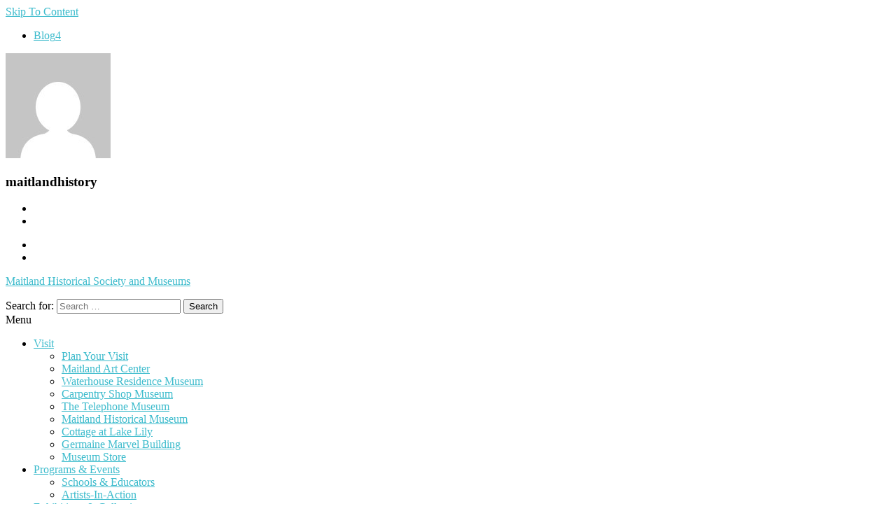

--- FILE ---
content_type: text/html; charset=UTF-8
request_url: https://maitlandhistory.com/directors-welcome/
body_size: 6586
content:
<!doctype html>
<html lang="en-US">
<head>
	<meta charset="UTF-8">
	<meta name="viewport" content="width=device-width, initial-scale=1">
	<link rel="profile" href="https://gmpg.org/xfn/11">

	<style id="kirki-css-vars">:root{}</style><title>Director&#8217;s Welcome - Maitland Historical Society and Museums</title>
<meta name="description" content="Please explore the site to learn about all of the exciting ways you can be involved. Sign up for our e-newsletter and friend us on facebook to stay in touch! The A&amp;H is a premier Central Florida cultural destination and community gathering place. Discover something new every time you visit.&hellip;" />
<meta name="robots" content="max-snippet:-1, max-image-preview:large, max-video-preview:-1" />
<link rel="canonical" href="https://maitlandhistory.com/directors-welcome/" />
<script type="application/ld+json">{"@context" : "https://schema.org","@type" : "Organization","name" : "Maitland Historical Society and Museums","url" : "https:\/\/maitlandhistory.com"}</script>
<meta property="og:url" content="https://maitlandhistory.com/directors-welcome/" />
<meta property="og:site_name" content="Maitland Historical Society and Museums" />
<meta property="og:locale" content="en_US" />
<meta property="og:type" content="article" />
<meta property="og:title" content="Director&#8217;s Welcome - Maitland Historical Society and Museums" />
<meta property="og:description" content="Please explore the site to learn about all of the exciting ways you can be involved. Sign up for our e-newsletter and friend us on facebook to stay in touch! The A&amp;H is a premier Central Florida cultural destination and community gathering place. Discover something new every time you visit.&hellip;" />
<meta name="twitter:card" content="summary" />
<meta name="twitter:title" content="Director&#8217;s Welcome - Maitland Historical Society and Museums" />
<meta name="twitter:description" content="Please explore the site to learn about all of the exciting ways you can be involved. Sign up for our e-newsletter and friend us on facebook to stay in touch! The A&amp;H is a premier Central Florida cultural destination and community gathering place. Discover something new every time you visit.&hellip;" />
<link rel='dns-prefetch' href='//fonts.googleapis.com' />
<link rel='dns-prefetch' href='//s.w.org' />
<link rel="alternate" type="application/rss+xml" title="Maitland Historical Society and Museums &raquo; Feed" href="https://maitlandhistory.com/feed/" />
<link rel="alternate" type="application/rss+xml" title="Maitland Historical Society and Museums &raquo; Comments Feed" href="https://maitlandhistory.com/comments/feed/" />
		<script type="text/javascript">
			window._wpemojiSettings = {"baseUrl":"https:\/\/s.w.org\/images\/core\/emoji\/12.0.0-1\/72x72\/","ext":".png","svgUrl":"https:\/\/s.w.org\/images\/core\/emoji\/12.0.0-1\/svg\/","svgExt":".svg","source":{"concatemoji":"https:\/\/maitlandhistory.com\/wp-includes\/js\/wp-emoji-release.min.js?ver=5.2.21"}};
			!function(e,a,t){var n,r,o,i=a.createElement("canvas"),p=i.getContext&&i.getContext("2d");function s(e,t){var a=String.fromCharCode;p.clearRect(0,0,i.width,i.height),p.fillText(a.apply(this,e),0,0);e=i.toDataURL();return p.clearRect(0,0,i.width,i.height),p.fillText(a.apply(this,t),0,0),e===i.toDataURL()}function c(e){var t=a.createElement("script");t.src=e,t.defer=t.type="text/javascript",a.getElementsByTagName("head")[0].appendChild(t)}for(o=Array("flag","emoji"),t.supports={everything:!0,everythingExceptFlag:!0},r=0;r<o.length;r++)t.supports[o[r]]=function(e){if(!p||!p.fillText)return!1;switch(p.textBaseline="top",p.font="600 32px Arial",e){case"flag":return s([55356,56826,55356,56819],[55356,56826,8203,55356,56819])?!1:!s([55356,57332,56128,56423,56128,56418,56128,56421,56128,56430,56128,56423,56128,56447],[55356,57332,8203,56128,56423,8203,56128,56418,8203,56128,56421,8203,56128,56430,8203,56128,56423,8203,56128,56447]);case"emoji":return!s([55357,56424,55356,57342,8205,55358,56605,8205,55357,56424,55356,57340],[55357,56424,55356,57342,8203,55358,56605,8203,55357,56424,55356,57340])}return!1}(o[r]),t.supports.everything=t.supports.everything&&t.supports[o[r]],"flag"!==o[r]&&(t.supports.everythingExceptFlag=t.supports.everythingExceptFlag&&t.supports[o[r]]);t.supports.everythingExceptFlag=t.supports.everythingExceptFlag&&!t.supports.flag,t.DOMReady=!1,t.readyCallback=function(){t.DOMReady=!0},t.supports.everything||(n=function(){t.readyCallback()},a.addEventListener?(a.addEventListener("DOMContentLoaded",n,!1),e.addEventListener("load",n,!1)):(e.attachEvent("onload",n),a.attachEvent("onreadystatechange",function(){"complete"===a.readyState&&t.readyCallback()})),(n=t.source||{}).concatemoji?c(n.concatemoji):n.wpemoji&&n.twemoji&&(c(n.twemoji),c(n.wpemoji)))}(window,document,window._wpemojiSettings);
		</script>
		<style type="text/css">
img.wp-smiley,
img.emoji {
	display: inline !important;
	border: none !important;
	box-shadow: none !important;
	height: 1em !important;
	width: 1em !important;
	margin: 0 .07em !important;
	vertical-align: -0.1em !important;
	background: none !important;
	padding: 0 !important;
}
</style>
	<link rel='stylesheet' id='wp-block-library-css'  href='https://maitlandhistory.com/wp-includes/css/dist/block-library/style.min.css?ver=5.2.21' type='text/css' media='all' />
<link rel='stylesheet' id='wp-diary-fonts-css'  href='https://fonts.googleapis.com/css?family=Lora%3A400%2C700%7CRoboto%3A300%2C400%2C400i%2C500%2C700&#038;subset=latin%2Clatin-ext' type='text/css' media='all' />
<link rel='stylesheet' id='font-awesome-css'  href='https://maitlandhistory.com/wp-content/themes/wp-diary/assets/library/font-awesome/css/font-awesome.min.css?ver=4.7.0' type='text/css' media='all' />
<link rel='stylesheet' id='slick-style-css'  href='https://maitlandhistory.com/wp-content/themes/wp-diary/assets/library/slick/slick.css?ver=1.9.0' type='text/css' media='all' />
<link rel='stylesheet' id='pretty-Photo-css'  href='https://maitlandhistory.com/wp-content/themes/wp-diary/assets/library/prettyphoto/css/prettyPhoto.css?ver=3.1.6' type='text/css' media='all' />
<link rel='stylesheet' id='animate-css'  href='https://maitlandhistory.com/wp-content/themes/wp-diary/assets/library/animate/animate.min.css?ver=3.5.1' type='text/css' media='all' />
<link rel='stylesheet' id='traverse-diary-fonts-css'  href='https://fonts.googleapis.com/css?family=Great+Vibes%3A400&#038;subset=latin%2Clatin-ext' type='text/css' media='all' />
<link rel='stylesheet' id='traverse-diary-parent-style-css'  href='https://maitlandhistory.com/wp-content/themes/wp-diary/style.css?ver=1.0.0' type='text/css' media='all' />
<link rel='stylesheet' id='traverse-diary-parent-responsive-style-css'  href='https://maitlandhistory.com/wp-content/themes/wp-diary/assets/css/mt-responsive.css?ver=1.0.0' type='text/css' media='all' />
<link rel='stylesheet' id='traverse-diary-style-css'  href='https://maitlandhistory.com/wp-content/themes/traverse-diary/style.css?ver=1.0.0' type='text/css' media='all' />
<style id='traverse-diary-style-inline-css' type='text/css'>
.edit-link .post-edit-link,.reply .comment-reply-link,.widget_search .search-submit,.widget_search .search-submit,.widget_search .search-submit:hover,.mt-menu-search .mt-form-wrap .search-form .search-submit:hover,.menu-toggle:hover,.slider-btn,.entry-footer .mt-readmore-btn,article.sticky::before,.post-format-media--quote,.mt-gallery-slider .slick-prev.slick-arrow:hover,.mt-gallery-slider .slick-arrow.slick-next:hover,.wp_diary_social_media a:hover{background:#3cbbcc}
a,a:hover,a:focus,a:active,.entry-footer a:hover ,.comment-author .fn .url:hover,.commentmetadata .comment-edit-link,#cancel-comment-reply-link,#cancel-comment-reply-link:before,.logged-in-as a,.widget a:hover,.widget a:hover::before,.widget li:hover::before,.mt-social-icon-wrap li a:hover,.site-title a:hover,.mt-sidebar-menu-toggle:hover,.mt-menu-search:hover,.sticky-header-sidebar-menu li a:hover,#site-navigation ul li a:hover,.slide-title a:hover,.entry-title a:hover,.cat-links a,.entry-title a:hover,.cat-links a:hover,.navigation.pagination .nav-links .page-numbers.current,.navigation.pagination .nav-links a.page-numbers:hover,#top-footer .widget-title ,#footer-menu li a:hover,.wp_diary_latest_posts .mt-post-title a:hover,#mt-scrollup:hover,.mt-featured-single-item .item-title a:hover{color:#3cbbcc}
.widget_search .search-submit,.widget_search .search-submit:hover,.no-thumbnail,.navigation.pagination .nav-links .page-numbers.current,.navigation.pagination .nav-links a.page-numbers:hover ,#secondary .widget .widget-title,.mt-related-post-title,.error-404.not-found,.wp_diary_social_media a:hover{border-color:#3cbbcc}
</style>
<link rel='stylesheet' id='traverse-diary-responsive-style-css'  href='https://maitlandhistory.com/wp-content/themes/traverse-diary/responsive.css?ver=1.0.0' type='text/css' media='all' />
<script type='text/javascript' src='https://maitlandhistory.com/wp-includes/js/jquery/jquery.js?ver=1.12.4-wp'></script>
<script type='text/javascript' src='https://maitlandhistory.com/wp-includes/js/jquery/jquery-migrate.min.js?ver=1.4.1'></script>
<link rel='https://api.w.org/' href='https://maitlandhistory.com/wp-json/' />
<link rel="EditURI" type="application/rsd+xml" title="RSD" href="https://maitlandhistory.com/xmlrpc.php?rsd" />
<link rel="wlwmanifest" type="application/wlwmanifest+xml" href="https://maitlandhistory.com/wp-includes/wlwmanifest.xml" /> 
<meta name="generator" content="WordPress 5.2.21" />
<link rel='shortlink' href='https://maitlandhistory.com/?p=167' />
<link rel="alternate" type="application/json+oembed" href="https://maitlandhistory.com/wp-json/oembed/1.0/embed?url=https%3A%2F%2Fmaitlandhistory.com%2Fdirectors-welcome%2F" />
<link rel="alternate" type="text/xml+oembed" href="https://maitlandhistory.com/wp-json/oembed/1.0/embed?url=https%3A%2F%2Fmaitlandhistory.com%2Fdirectors-welcome%2F&#038;format=xml" />
		<style type="text/css">.recentcomments a{display:inline !important;padding:0 !important;margin:0 !important;}</style>
		<link rel="icon" href="https://maitlandhistory.com/wp-content/uploads/2019/10/cropped-9-32x32.png" sizes="32x32" />
<link rel="icon" href="https://maitlandhistory.com/wp-content/uploads/2019/10/cropped-9-192x192.png" sizes="192x192" />
<link rel="apple-touch-icon-precomposed" href="https://maitlandhistory.com/wp-content/uploads/2019/10/cropped-9-180x180.png" />
<meta name="msapplication-TileImage" content="https://maitlandhistory.com/wp-content/uploads/2019/10/cropped-9-270x270.png" />
</head>

<body class="page-template-default page page-id-167 site-layout--wide right-sidebar">
<div id="page" class="site">
	<a class="skip-link screen-reader-text" href="#content">Skip To Content</a>
	<header id="masthead" class="site-header">

		<div class="sidebar-header sticky-header-sidebar">
			<div class="sticky-header-sidebar sidebar-header-block">
						<div class="mt-header-cat-list-wrapper">
				<ul class="sticky-header-sidebar-menu mt-slide-cat-lists">
													<li class="cat-item">
									<a href="https://maitlandhistory.com/category/blog/">
										Blog<span>4</span>									</a>
								</li>
									</ul><!-- .mt-slide-cat-lists -->
			</div><!-- .mt-header-cat-list-wrapper -->
		<div class="sticky-header-sidebar-author author-bio-wrap">
            <div class="author-avatar"><img alt='' src='https://secure.gravatar.com/avatar/1278a7e9b8aad1716b2db2ef79c9c13b?s=150&#038;d=mm&#038;r=g' srcset='https://secure.gravatar.com/avatar/1278a7e9b8aad1716b2db2ef79c9c13b?s=300&#038;d=mm&#038;r=g 2x' class='avatar avatar-150 photo' height='150' width='150' /></div>
            <h3 class="author-name">maitlandhistory</h3>
            <div class="author-description"></div>
            <div class="author-social">
                
			<ul class="mt-social-icon-wrap">
				
							<li class="mt-social-icon">
								<a href="#">
									<i class="fa fa-facebook"></i>
								</a>
							</li>

				
							<li class="mt-social-icon">
								<a href="#">
									<i class="fa fa-twitter"></i>
								</a>
							</li>

							</ul>

            </div><!-- .author-social -->
        </div><!-- .author-bio-wrap -->
		</div>
		</div><!-- .sidebar-header -->

		<div class="mt-logo-row-wrapper clearfix">
			<div class="mt-container">
				
				<div class="mt-header-social-wrapper">
					
			<ul class="mt-social-icon-wrap">
				
							<li class="mt-social-icon">
								<a href="#">
									<i class="fa fa-facebook"></i>
								</a>
							</li>

				
							<li class="mt-social-icon">
								<a href="#">
									<i class="fa fa-twitter"></i>
								</a>
							</li>

							</ul>

				</div><!-- .mt-header-social-wrapper -->

				<div class="site-branding">
											<p class="site-title"><a href="https://maitlandhistory.com/" rel="home">Maitland Historical Society and Museums</a></p>
										</div><!-- .site-branding -->

				<div class="mt-header-extra-icons">
												<div class="mt-sidebar-menu-toggle">
								<i class="fa fa-navicon"></i>
							</div>
												<div class="mt-menu-search">
								<div class="mt-search-icon"><i class="fa fa-search"></i></div>
								<div class="mt-form-wrap">
									<div class="mt-form-close"> <i class="fa fa-close"></i></div>
									<form role="search" method="get" class="search-form" action="https://maitlandhistory.com/">
				<label>
					<span class="screen-reader-text">Search for:</span>
					<input type="search" class="search-field" placeholder="Search &hellip;" value="" name="s" />
				</label>
				<input type="submit" class="search-submit" value="Search" />
			</form>								</div>
							</div>
									</div>

			</div> <!-- mt-container -->
		</div><!-- .mt-logo-row-wrapper -->
        
          			
        <div class="main-menu-wrapper">
            <div class="menu-toggle"> <i class="fa fa-navicon"></i> Menu </div>
    		<nav id="site-navigation" class="main-navigation">
    			<div class="mt-container">
    				<div class="menu-menu1-container"><ul id="primary-menu" class="menu"><li id="menu-item-36" class="menu-item menu-item-type-post_type menu-item-object-page menu-item-home menu-item-has-children menu-item-36"><a href="https://maitlandhistory.com/">Visit</a>
<ul class="sub-menu">
	<li id="menu-item-93" class="menu-item menu-item-type-post_type menu-item-object-page menu-item-93"><a href="https://maitlandhistory.com/plan-your-visit/">Plan Your Visit</a></li>
	<li id="menu-item-98" class="menu-item menu-item-type-post_type menu-item-object-page menu-item-98"><a href="https://maitlandhistory.com/maitland-art-center/">Maitland Art Center</a></li>
	<li id="menu-item-103" class="menu-item menu-item-type-post_type menu-item-object-page menu-item-103"><a href="https://maitlandhistory.com/waterhouse-residence-museum/">Waterhouse Residence Museum</a></li>
	<li id="menu-item-108" class="menu-item menu-item-type-post_type menu-item-object-page menu-item-108"><a href="https://maitlandhistory.com/carpentry-shop-museum/">Carpentry Shop Museum</a></li>
	<li id="menu-item-113" class="menu-item menu-item-type-post_type menu-item-object-page menu-item-113"><a href="https://maitlandhistory.com/the-telephone-museum/">The Telephone Museum</a></li>
	<li id="menu-item-126" class="menu-item menu-item-type-post_type menu-item-object-page menu-item-126"><a href="https://maitlandhistory.com/maitland-historical-museum/">Maitland Historical Museum</a></li>
	<li id="menu-item-127" class="menu-item menu-item-type-post_type menu-item-object-page menu-item-127"><a href="https://maitlandhistory.com/cottage-at-lake-lily/">Cottage at Lake Lily</a></li>
	<li id="menu-item-129" class="menu-item menu-item-type-post_type menu-item-object-page menu-item-129"><a href="https://maitlandhistory.com/germaine-marvel-building/">Germaine Marvel Building</a></li>
	<li id="menu-item-130" class="menu-item menu-item-type-post_type menu-item-object-page menu-item-130"><a href="https://maitlandhistory.com/museum-store/">Museum Store</a></li>
</ul>
</li>
<li id="menu-item-137" class="menu-item menu-item-type-custom menu-item-object-custom menu-item-has-children menu-item-137"><a href="#">Programs &#038; Events</a>
<ul class="sub-menu">
	<li id="menu-item-143" class="menu-item menu-item-type-post_type menu-item-object-page menu-item-143"><a href="https://maitlandhistory.com/schools-educators/">Schools &#038; Educators</a></li>
	<li id="menu-item-144" class="menu-item menu-item-type-post_type menu-item-object-page menu-item-144"><a href="https://maitlandhistory.com/artists-in-action/">Artists-In-Action</a></li>
</ul>
</li>
<li id="menu-item-152" class="menu-item menu-item-type-custom menu-item-object-custom menu-item-has-children menu-item-152"><a href="#">Exhibitions &#038; Collections</a>
<ul class="sub-menu">
	<li id="menu-item-153" class="menu-item menu-item-type-post_type menu-item-object-page menu-item-153"><a href="https://maitlandhistory.com/permanent-exhibitions/">Permanent Exhibitions</a></li>
	<li id="menu-item-154" class="menu-item menu-item-type-post_type menu-item-object-page menu-item-154"><a href="https://maitlandhistory.com/collections/">Collections</a></li>
</ul>
</li>
<li id="menu-item-161" class="menu-item menu-item-type-custom menu-item-object-custom menu-item-has-children menu-item-161"><a href="#">Support</a>
<ul class="sub-menu">
	<li id="menu-item-162" class="menu-item menu-item-type-post_type menu-item-object-page menu-item-162"><a href="https://maitlandhistory.com/volunteer/">Volunteer</a></li>
	<li id="menu-item-226" class="menu-item menu-item-type-post_type menu-item-object-page menu-item-226"><a href="https://maitlandhistory.com/everyone-to-the-museum-tips-from-creative-and-art-directors/">Everyone to the museum!</a></li>
</ul>
</li>
<li id="menu-item-172" class="menu-item menu-item-type-custom menu-item-object-custom current-menu-ancestor current-menu-parent menu-item-has-children menu-item-172"><a href="#">About A&#038;H</a>
<ul class="sub-menu">
	<li id="menu-item-173" class="menu-item menu-item-type-post_type menu-item-object-page current-menu-item page_item page-item-167 current_page_item menu-item-173"><a href="https://maitlandhistory.com/directors-welcome/" aria-current="page">Director&#8217;s Welcome</a></li>
	<li id="menu-item-174" class="menu-item menu-item-type-post_type menu-item-object-page menu-item-174"><a href="https://maitlandhistory.com/history/">History</a></li>
	<li id="menu-item-182" class="menu-item menu-item-type-post_type menu-item-object-page menu-item-182"><a href="https://maitlandhistory.com/board-staff/">Board &#038; Staff</a></li>
	<li id="menu-item-183" class="menu-item menu-item-type-post_type menu-item-object-page menu-item-183"><a href="https://maitlandhistory.com/faculty/">Faculty</a></li>
</ul>
</li>
<li id="menu-item-189" class="menu-item menu-item-type-custom menu-item-object-custom menu-item-has-children menu-item-189"><a href="#">Rental Facilities</a>
<ul class="sub-menu">
	<li id="menu-item-190" class="menu-item menu-item-type-post_type menu-item-object-page menu-item-190"><a href="https://maitlandhistory.com/rental-facilities/">Rental Facilities</a></li>
	<li id="menu-item-195" class="menu-item menu-item-type-post_type menu-item-object-page menu-item-195"><a href="https://maitlandhistory.com/photographers/">Photographers</a></li>
</ul>
</li>
</ul></div>    			</div>
    		</nav><!-- #site-navigation -->
      </div> <!-- main menu wrapper -->

	</header><!-- #masthead -->

			<div class="custom-header no-bg-img" >
            <div class="mt-container">
<h1 class="entry-title">Director&#8217;s Welcome</h1>		<nav id="breadcrumb" class="mt-breadcrumb">
			<div role="navigation" aria-label="Breadcrumbs" class="breadcrumb-trail breadcrumbs" itemprop="breadcrumb"><div class="mt-container"><ul class="trail-items" itemscope itemtype="http://schema.org/BreadcrumbList"><meta name="numberOfItems" content="2" /><meta name="itemListOrder" content="Ascending" /><li itemprop="itemListElement" itemscope itemtype="http://schema.org/ListItem" class="trail-item trail-begin"><a href="https://maitlandhistory.com/" rel="home" itemprop="item"><span itemprop="name">Home</span></a><meta itemprop="position" content="1" /></li><li itemprop="itemListElement" itemscope itemtype="http://schema.org/ListItem" class="trail-item trail-end"><span itemprop="item"><span itemprop="name">Director&#8217;s Welcome</span></span><meta itemprop="position" content="2" /></li></ul></div></div>		</nav>
			</div><!-- .mt-container -->
		</div><!-- .custom-header -->

	<div id="content" class="site-content">
		<div class="mt-container">
		
	<div id="primary" class="content-area">
		<main id="main" class="site-main">

		
<article id="post-167" class="post-167 page type-page status-publish hentry">

	
	<div class="entry-content">
		
<p>Please explore the site to learn about all of the exciting ways you can be involved. Sign up for our e-newsletter and friend us on facebook to stay in touch! The A&amp;H is a premier Central Florida cultural destination and community gathering place. Discover something new every time you visit. From professional artists working in their studios to hands on 19th century woodworking, our museums offer unparalleled opportunities for enrichment and inspiration. Programming includes art classes and workshops, hands-on history programs, interactive exhibits, special events, and more. Our two campuses include a 1937 artists’ colony with Aztec and Mayan architectural influences, a Victorian house museum, a working antique tool museum, an interactive telephone museum, and a local history museum. There truly is something for everyone and each experience is well worth the trip.</p>
	</div><!-- .entry-content -->

	</article><!-- #post-167 -->

		</main><!-- #main -->
	</div><!-- #primary -->


<aside id="secondary" class="widget-area">
	<section id="search-2" class="widget widget_search"><form role="search" method="get" class="search-form" action="https://maitlandhistory.com/">
				<label>
					<span class="screen-reader-text">Search for:</span>
					<input type="search" class="search-field" placeholder="Search &hellip;" value="" name="s" />
				</label>
				<input type="submit" class="search-submit" value="Search" />
			</form></section>		<section id="recent-posts-2" class="widget widget_recent_entries">		<h4 class="widget-title">Recent Posts</h4>		<ul>
											<li>
					<a href="https://maitlandhistory.com/learning-live-betting-tips-every-4rabet-user-should-know/">Learning Live Betting: Tips Every 4rabet User Should Know!</a>
									</li>
											<li>
					<a href="https://maitlandhistory.com/4rabet-mobile-vs-desktop-which-is-better/">4RaBet Mobile vs Desktop: Which Is Better for Casino &#038; Sports Betting in India?</a>
									</li>
											<li>
					<a href="https://maitlandhistory.com/crazy-time-game-explained/">Crazy Time Game Explained: How Indians Are Winning Big on This Live Show</a>
									</li>
											<li>
					<a href="https://maitlandhistory.com/crazy-time/">Crazy Time Game Review</a>
									</li>
					</ul>
		</section><section id="recent-comments-2" class="widget widget_recent_comments"><h4 class="widget-title">Recent Comments</h4><ul id="recentcomments"></ul></section><section id="archives-2" class="widget widget_archive"><h4 class="widget-title">Archives</h4>		<ul>
				<li><a href='https://maitlandhistory.com/2025/11/'>November 2025</a></li>
		</ul>
			</section><section id="categories-2" class="widget widget_categories"><h4 class="widget-title">Categories</h4>		<ul>
				<li class="cat-item cat-item-1"><a href="https://maitlandhistory.com/category/blog/">Blog</a>
</li>
		</ul>
			</section><section id="meta-2" class="widget widget_meta"><h4 class="widget-title">Meta</h4>			<ul>
						<li><a href="https://maitlandhistory.com/wp-login.php">Log in</a></li>
			<li><a href="https://maitlandhistory.com/feed/">Entries <abbr title="Really Simple Syndication">RSS</abbr></a></li>
			<li><a href="https://maitlandhistory.com/comments/feed/">Comments <abbr title="Really Simple Syndication">RSS</abbr></a></li>
			<li><a href="https://wordpress.org/" title="Powered by WordPress, state-of-the-art semantic personal publishing platform.">WordPress.org</a></li>			</ul>
			</section></aside><!-- #secondary -->
	</div> <!-- mt-container -->
	</div><!-- #content -->

	<footer id="colophon" class="site-footer">

		        <div id="bottom-footer">
            <div class="mt-container">
        		        				<nav id="footer-navigation" class="footer-navigation">
    						        				</nav><!-- #footer-navigation -->
        		        
        		<div class="site-info">
        			<span class="mt-copyright-text">
        				WP Diary        			</span>
        			<span class="sep"> | </span>
        				Theme: wp-diary by <a href="https://mysterythemes.com">Mystery Themes</a>.        		</div><!-- .site-info -->
            </div>
        </div>
		
	</footer><!-- #colophon -->

	<div id="mt-scrollup" class="animated arrow-hide">Back To Top</div>	
</div><!-- #page -->


<script type='text/javascript' src='https://maitlandhistory.com/wp-content/themes/wp-diary/assets/js/mt-combine-scripts.js?ver=1.0.0'></script>
<script type='text/javascript' src='https://maitlandhistory.com/wp-content/themes/wp-diary/assets/js/navigation.js?ver=20151215'></script>
<script type='text/javascript' src='https://maitlandhistory.com/wp-content/themes/wp-diary/assets/js/skip-link-focus-fix.js?ver=20151215'></script>
<script type='text/javascript'>
/* <![CDATA[ */
var wpdiaryObject = {"menu_sticky":"on","wow_effect":"on","pretty_photo":"on"};
/* ]]> */
</script>
<script type='text/javascript' src='https://maitlandhistory.com/wp-content/themes/wp-diary/assets/js/mt-custom-scripts.js?ver=1.0.0'></script>
<script type='text/javascript' src='https://maitlandhistory.com/wp-includes/js/wp-embed.min.js?ver=5.2.21'></script>

<script defer src="https://static.cloudflareinsights.com/beacon.min.js/vcd15cbe7772f49c399c6a5babf22c1241717689176015" integrity="sha512-ZpsOmlRQV6y907TI0dKBHq9Md29nnaEIPlkf84rnaERnq6zvWvPUqr2ft8M1aS28oN72PdrCzSjY4U6VaAw1EQ==" data-cf-beacon='{"version":"2024.11.0","token":"e8a21e6996024db18c502d6ad82d2073","r":1,"server_timing":{"name":{"cfCacheStatus":true,"cfEdge":true,"cfExtPri":true,"cfL4":true,"cfOrigin":true,"cfSpeedBrain":true},"location_startswith":null}}' crossorigin="anonymous"></script>
</body>
</html>
